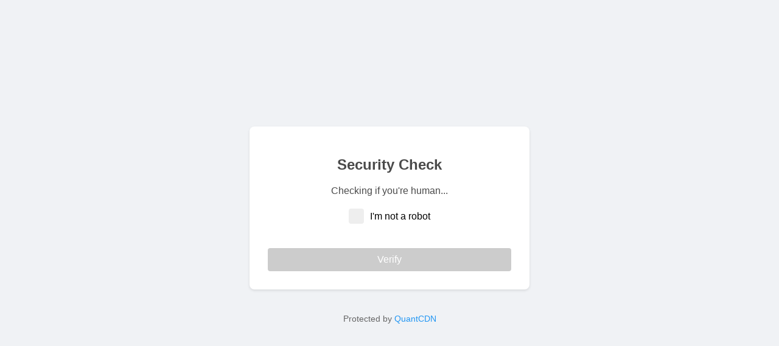

--- FILE ---
content_type: text/html
request_url: https://australiaday.org.au/get-involved/medallions
body_size: 11668
content:

    <!DOCTYPE html>
    <html lang="en">
    <head>
      <meta charset="UTF-8">
      <meta name="viewport" content="width=device-width, initial-scale=1.0">
      <title>Security Check</title>
      <style>
        body {
          font-family: -apple-system, BlinkMacSystemFont, 'Segoe UI', Roboto, Oxygen-Sans, Ubuntu, Cantarell, 'Helvetica Neue', sans-serif;
          display: flex;
          flex-direction: column;
          justify-content: center;
          align-items: center;
          min-height: 100vh;
          margin: 0;
          background-color: #f0f2f5;
        }
        .container {
          background: white;
          padding: 30px;
          border-radius: 8px;
          box-shadow: 0 2px 4px rgba(0, 0, 0, 0.1);
          text-align: center;
          width: 100%;
          max-width: 400px;
          margin: 20px;
        }
        h2 {
          color: #4a4a4a;
          margin-bottom: 20px;
          font-size: 24px;
        }
        .checkbox-wrapper {
          display: inline-flex;
          align-items: center;
          margin-bottom: 20px;
          cursor: pointer;
          font-size: 16px;
          user-select: none;
          position: relative;
        }
        .checkbox-wrapper input {
          position: absolute;
          opacity: 0;
          cursor: pointer;
          height: 0;
          width: 0;
        }
        .checkmark {
          position: relative;
          height: 25px;
          width: 25px;
          background-color: #eee;
          border-radius: 4px;
          margin-right: 10px;
          flex-shrink: 0;
        }
        .checkbox-wrapper:hover input ~ .checkmark {
          background-color: #ccc;
        }
        .checkbox-wrapper input:checked ~ .checkmark {
          background-color: #2196F3;
        }
        .checkmark:after {
          content: "";
          position: absolute;
          display: none;
        }
        .checkbox-wrapper input:checked ~ .checkmark:after {
          display: block;
        }
        .checkbox-wrapper .checkmark:after {
          left: 9px;
          top: 5px;
          width: 5px;
          height: 10px;
          border: solid white;
          border-width: 0 3px 3px 0;
          transform: rotate(45deg);
        }
        .checkbox-wrapper .spinner {
          position: absolute;
          left: 0;
          top: 0;
          border: 2px solid #f3f3f3;
          border-top: 2px solid #3498db;
          border-radius: 50%;
          width: 25px;
          height: 25px;
          animation: spin 1s linear infinite;
          visibility: hidden;
        }
        @keyframes spin {
          0% { transform: rotate(0deg); }
          100% { transform: rotate(360deg); }
        }
        button {
          margin-top: 20px;
          background-color: #2196F3;
          color: white;
          border: none;
          padding: 10px 20px;
          font-size: 16px;
          border-radius: 4px;
          cursor: pointer;
          transition: background-color 0.3s;
          display: inline-flex;
          align-items: center;
          justify-content: center;
          width: 100%;
        }
        button:hover {
          background-color: #0b7dda;
        }
        button:disabled {
          background-color: #cccccc;
          cursor: not-allowed;
        }
        .protected-by {
          margin-top: 20px;
          font-size: 14px;
          color: #666;
          text-align: center;
        }
        .protected-by a {
          color: #2196F3;
          text-decoration: none;
        }
        .protected-by a:hover {
          text-decoration: underline;
        }
        @media (max-width: 480px) {
          .container {
            padding: 20px;
          }
          h2 {
            font-size: 20px;
          }
          .checkbox-wrapper {
            font-size: 14px;
          }
          button {
            font-size: 14px;
          }
        }
        @media (max-height: 600px) {
          body {
            justify-content: flex-start;
          }
          .container {
            margin-top: 10px;
            margin-bottom: 10px;
          }
        }
        .message {
          margin-bottom: 20px;
          font-size: 16px;
          color: #4a4a4a;
        }
        .hidden {
          display: none !important;
        }
        .checkbox-wrapper input:focus + .checkmark {
          outline: 2px solid #2196F3;
          outline-offset: 2px;
        }
      </style>
    </head>
    <body>
      <div class="container">
        <h2>Security Check</h2>
        <p id="9as9bcunf" class="message">Checking if you're human...</p>
        <form id="briwrxgjb" method="POST" class="">
          <label class="checkbox-wrapper">
            <input type="checkbox" id="j3pw81dzi" required aria-describedby="9as9bcunf">
            <span class="checkmark" id="t7uppjme8" role="presentation"></span>
            <span class="spinner" id="adjl7hj1a" role="presentation"></span>
            I'm not a robot
          </label>
          <input type="hidden" name="db8a8460d8" id="sa3gbsams">
          <input type="hidden" name="action" value="validate">
          <input type="hidden" name="session_token" value="8cac9131-edd4-4c05-948d-3feb5595d9c8">
          <button type="submit" id="hh6iytyqn" disabled>Verify</button>
        </form>
      </div>
      <div class="protected-by">
        Protected by <a href="https://www.quantcdn.io" target="_blank" rel="noopener noreferrer">QuantCDN</a>
      </div>
      <script>
        const elementIds = {"form":"briwrxgjb","checkbox":"j3pw81dzi","submitButton":"hh6iytyqn","verificationKey":"sa3gbsams","checkmark":"t7uppjme8","spinner":"adjl7hj1a","message":"9as9bcunf"};
        const sessionToken = "8cac9131-edd4-4c05-948d-3feb5595d9c8";
        const randomFieldName = "db8a8460d8";
        const invisibleChallenge = false;
        const checkbox = document.getElementById(elementIds.checkbox);
        const submitButton = document.getElementById(elementIds.submitButton);
        const form = document.getElementById(elementIds.form);
        const verificationKey = document.getElementById(elementIds.verificationKey);
        const checkmark = document.getElementById(elementIds.checkmark);
        const spinner = document.getElementById(elementIds.spinner);
        const message = document.getElementById(elementIds.message);

        function setCookie(name, value, seconds) {
            const date = new Date();
            date.setTime(date.getTime() + (seconds * 1000));
            const expires = "; expires=" + date.toUTCString();
            document.cookie = name + "=" + (value || "")  + expires + "; path=/; Secure; SameSite=Strict";
        }

        async function performChallenge() {
            message.textContent = "Verifying...";
            try {
                const response = await fetch('', {
                    method: 'POST',
                    headers: { 'Content-Type': 'application/x-www-form-urlencoded' },
                    body: 'action=getChallenge&session_token=' + sessionToken
                });
                const data = await response.json();
                verificationKey.value = data.verificationKey;
                verificationKey.name = data.randomFieldName;
                
                const formData = new FormData(form);
                const validateResponse = await fetch('', {
                    method: 'POST',
                    headers: { 'Content-Type': 'application/x-www-form-urlencoded' },
                    body: new URLSearchParams(formData)
                });

                const validateData = await validateResponse.json();

                if (validateResponse.ok && validateData.success) {
                    if (validateData.verificationCookie) {
                        setCookie('quant_bot_verification', validateData.verificationCookie, 10800);
                        window.location.reload();
                    }
                } else {
                    throw new Error('Validation failed');
                }
            } catch (error) {
                message.textContent = "Verification failed. Please try again.";
                if (!invisibleChallenge) {
                    checkbox.checked = false;
                    verificationKey.value = '';
                    submitButton.innerHTML = 'Verify';
                    submitButton.disabled = false;
                }
            }
        }

        async function getChallenge() {
            const response = await fetch('', {
                method: 'POST',
                headers: { 'Content-Type': 'application/x-www-form-urlencoded' },
                body: 'action=getChallenge&session_token=' + sessionToken
            });
            const data = await response.json();
            verificationKey.value = data.verificationKey;
            verificationKey.name = data.randomFieldName;
        }

        if (invisibleChallenge) {
            performChallenge();
        } else {
            checkbox.addEventListener('change', async function() {
                if (this.checked) {
                    checkmark.style.visibility = 'hidden';
                    spinner.style.visibility = 'visible';
                    submitButton.disabled = true;
                    message.textContent = "Getting challenge...";
                    try {
                        await getChallenge();
                        submitButton.disabled = false;
                        message.textContent = "Challenge received. Please click Verify.";
                    } catch (error) {
                        message.textContent = "Failed to get challenge. Please try again.";
                        this.checked = false;
                    }
                    spinner.style.visibility = 'hidden';
                    checkmark.style.visibility = 'visible';
                } else {
                    submitButton.disabled = true;
                    verificationKey.value = '';
                    message.textContent = "Please check the box to verify you're not a robot.";
                }
            });

            form.addEventListener('submit', async function(e) {
                e.preventDefault();
                submitButton.innerHTML = '<span class="spinner"></span> Verifying...';
                submitButton.disabled = true;
                checkmark.style.visibility = 'hidden';
                spinner.style.visibility = 'visible';
                
                // Submit the form directly without getting a new challenge
                const formData = new FormData(this);
                try {
                    const response = await fetch('', {
                        method: 'POST',
                        body: new URLSearchParams(formData)
                    });
                    const data = await response.json();
                    if (response.ok && data.success) {
                        if (data.verificationCookie) {
                            setCookie('quant_bot_verification', data.verificationCookie, 10800);
                            window.location.reload();
                        }
                    } else {
                        throw new Error('Validation failed');
                    }
                } catch (error) {
                    message.textContent = "Verification failed. Please try again.";
                    checkbox.checked = false;
                    verificationKey.value = '';
                    submitButton.innerHTML = 'Verify';
                    submitButton.disabled = false;
                }
                spinner.style.visibility = 'hidden';
                checkmark.style.visibility = 'visible';
            });
        }
      </script>
    </body>
    </html>
  